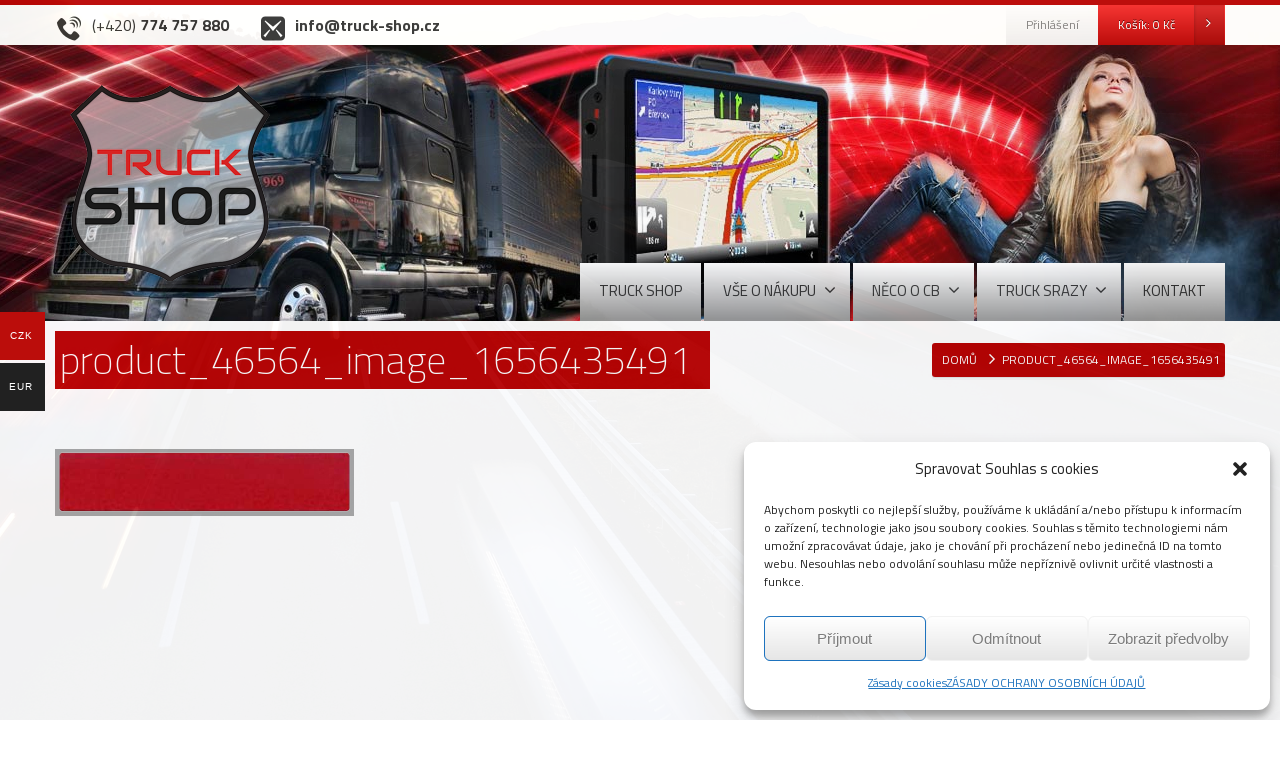

--- FILE ---
content_type: text/css
request_url: https://www.truck-shop.cz/obsah/cache/wpfc-minified/kbia1cgc/hjr7l.css
body_size: 1992
content:
.tax-product_brand .brand-description {
overflow: hidden;
zoom: 1;
}
.tax-product_brand .brand-description img {
width: 25%;
float: right;
}
.tax-product_brand .brand-description .text {
width: 72%;
float: left;
} .widget_brand_description img {
-webkit-box-sizing: border-box; -moz-box-sizing: border-box; box-sizing: border-box; width: 100%;
max-width: none;
height: auto;
margin: 0 0 1em;
} .widget .brand-thumbnails, .brand-thumbnails {
overflow: hidden;
zoom: 1;
margin: 0;
clear: both;
}
.widget .brand-thumbnails li, .brand-thumbnails li {
float: left;
padding: 0;
margin: 0 2% 2% 0;
}
.widget .brand-thumbnails li.last, .brand-thumbnails li.last {
margin-right: 0;
}
.widget .brand-thumbnails li img, .brand-thumbnails li img {
-webkit-box-sizing: border-box; -moz-box-sizing: border-box; box-sizing: border-box; width: 100%;
max-width: none;
height: auto;
margin: 0;
} div#brands_a_z h3:target {
text-decoration: underline;
}
ul.brands_index {
list-style: none outside;	
overflow: hidden;
zoom: 1;
}
ul.brands_index li {
float: left;
margin: 0 2px 2px 0;
}
ul.brands_index li a, ul.brands_index li span {
border: 1px solid #ccc;
padding: 6px;
line-height: 1em;
float: left;
text-decoration: none;
}
ul.brands_index li span {
border-color: #eee;
color: #ddd;
}
ul.brands_index li a:hover {
border-width: 2px;
padding: 5px;
text-decoration: none;
}
ul.brands_index li a.active {
border-width: 2px;
padding: 5px;
}
div#brands_a_z a.top {
border: 1px solid #ccc;
padding: 4px;
line-height: 1em;
float: right;
text-decoration: none;
font-size: 0.8em;
}.trwca-actheme .accordion,.trwca-actheme.accordion li{margin:0;padding:0;border:none;list-style:none}.trwca-actheme .accordion li,.trwca-actheme .accordion li ul{margin:0 !important;padding:0}ul.accordion{display:none}.trwca-loader{background-image:url(//www.truck-shop.cz/obsah/moduly/woocommerce-category-accordion/assets/css/images/ajax_loader.gif);background-position:center center;background-repeat:no-repeat;height:10px;padding:10px}.trwca-actheme .accordion li{line-height:24px !important}i.vca_icon{float:right;text-align:center;width:25px;font-size:14px;line-height:inherit}.trwca-actheme .accordion a{outline:none;text-transform:capitalize;padding:10px 10px 10px 15px;text-decoration:none;display:block;color:#555 !important;border-bottom:1px solid #f0f0f0;font-size:13px}.accordion li.current-cat > a,.accordion li.current-cat-parent > a{font-weight:bold}.trwca-actheme ul ul.submenu li a{padding-left:20px}.trwca-actheme ul ul.submenu li{margin:0px;list-style:none}.trwca-actheme ul ul.submenu li a{padding-left:20px}.trwca-actheme ul ul.submenu > li > ul.submenu > li > a{padding-left:30px}.trwca-actheme ul ul.submenu > li > ul.submenu > li ul.submenu > li > a{padding-left:40px}.trwca-actheme li ul a{padding-left:10px}.trwca-actheme .accordion li ul a{padding:10px 10px 10px 15px;text-decoration:none;display:block;color:#555 !important}.trwca-actheme .accordion ul a{padding:10px 10px 10px 25px}.trwca-actheme .accordion a.trwca-parent,.trwca-actheme .accordion a.trwca-parent:hover{padding:10px 10px 10px 15px}.trwca-actheme .accordion li ul a:hover{color:#555 !important}.trwca-actheme .accordion a:hover,.trwca-actheme li.current-cat a{-o-transition:color .2s linear, background .2s linear;-moz-transition:color .2s linear, background .2s linear;-webkit-transition:color .2s linear, background .2s linear;transition:color .2s linear, background .2s linear}.acgreen .accordion a{background:#03a678;color:#fff !important;border-bottom:1px solid #049372}.acgreen ul ul.submenu li a{border-bottom:1px solid #dddddd}.acgreen .accordion li ul a{background:#f4f4f4;color:#049372 !important;border-bottom:1px solid #fff}.acgreen .accordion li ul a:hover{background:#03a678;color:#fff !important}.acgreen .accordion a:hover,.acgreen li.current-cat a,.acgreen li.current-cat-parent a{background:#049372}.acgreen ul.accordion li ul:last-child a:hover{border-color:#049372}.acturquoise .accordion a{background:#34b8b6;color:#fff !important;border-bottom:1px solid #2ca19f}.acturquoise ul ul.submenu li a{border-bottom:1px solid #dddddd}.acturquoise .accordion li ul a{background:#f4f4f4;color:#23948f !important;border-bottom:1px solid #fff}.acturquoise .accordion li ul a:hover{background:#23948f;color:#fff !important}.acturquoise .accordion a:hover,.acturquoise li.current-cat a,.acturquoise li.current-cat-parent a{background:#23948f}.acturquoise ul.accordion li ul:last-child a:hover{border-color:#23948f}.aclight .accordion a{color:#555 !important;border-bottom:1px solid #f0f0f0}.aclight .accordion li ul a{color:#555 !important}.aclight .accordion li ul a:hover{color:#555 !important}.acred .accordion a{background:#ed5565;color:#fff !important;border-bottom:1px solid #da4453}.acred ul ul.submenu li a{border-bottom:1px solid #dddddd}.acred .accordion li ul a{background:#f4f4f4;color:#da4453 !important;border-bottom:1px solid #fff}.acred .accordion li ul a:hover{background:#ed5565;color:#fff !important}.acred .accordion a:hover,.acred li.current-cat a,.acred li.current-cat-parent a{background:#da4453;color:#fff !important}.acred .accordion li ul:last-child a:hover{border-color:#da4453}.acblue .accordion a{background:#0099cc;color:#fff !important;border-bottom:1px solid #0087b7}.acblue ul ul.submenu li a{border-bottom:1px solid #dddddd}.acblue .accordion li ul a{background:#f4f4f4;color:#0087b7 !important;border-bottom:1px solid #fff}.acblue .accordion li ul a:hover{background:#0087b7;color:#fff !important}.acblue .accordion a:hover,.acblue li.current-cat a,.acblue li.current-cat-parent a{background:#0087b7;color:#fff !important}.acblue ul.accordion li ul:last-child a:hover{border-color:#0087b7}.acdblue .accordion a{background:#414956;color:#fff !important;border-bottom:1px solid #3b424d}.acdblue ul ul.submenu li a{border-bottom:1px solid #3b424d}.acdblue .accordion li ul a{background:#383838;color:#fff !important;border-bottom:1px solid #fff}.acdblue .accordion li ul a:hover{background:#3b424d;color:#fff !important}.acdblue .accordion a:hover,.acdblue li.current-cat a,.acdblue li.current-cat-parent a{background:#3b424d;color:#fff !important}.acblue ul.accordion li ul:last-child a:hover{border-color:#3b424d}.acblack .accordion a{background:#292929;color:#fff !important;border-bottom:1px solid #222}.acblack ul ul.submenu li a{border-bottom:1px solid #222}.acblack .accordion li ul a{background:#383838;color:#fff !important;border-bottom:1px solid #fff}.acblack .accordion li ul a:hover{background:#222;color:#fff !important}.acblack .accordion a:hover,.acblack li.current-cat a,.acblack li.current-cat-parent a{background:#222;color:#fff !important}.acorange .accordion a{background:#ea9f14;color:#fff !important;border-bottom:1px solid #c58715}.acorange ul ul.submenu li a{border-bottom:1px solid #dddddd}.acorange .accordion li ul a{background:#f4f4f4;color:#c58715 !important;border-bottom:1px solid #fff}.acorange .accordion li ul a:hover{background:#c58715;color:#fff !important}.acorange .accordion a:hover,.acorange li.current-cat a,.acorange li.current-cat-parent a{background:#c58715;color:#fff !important}.acorange ul.accordion li ul:last-child a:hover{border-color:#c58715}.acpurple .accordion a{background:#800080;color:#fff !important;border-bottom:1px solid #640264}.acpurple ul ul.submenu li a{border-bottom:1px solid #dddddd}.acpurple .accordion li ul a{background:#f4f4f4;color:#640264 !important;border-bottom:1px solid #fff}.acpurple .accordion li ul a:hover{background:#640264;color:#fff !important}.acpurple .accordion a:hover,.acpurple li.current-cat a,.acpurple li.current-cat-parent a{background:#640264;color:#fff !important}.acpurple ul.accordion li ul:last-child a:hover{border-color:#640264}#outer_ul{padding-left:6px;width:auto}.acclassic .accordion li{margin:0 0 0 3px;padding:0 0 0 13px;line-height:16px !important;background:url(//www.truck-shop.cz/obsah/moduly/woocommerce-category-accordion/assets/css/images/arrow_item.gif) 0 16px no-repeat;transition:all 200ms ease-in 0s;list-style-type:none;border-bottom:1px solid #f0f0f0}.acclassic .accordion > li ul{margin-left:10px}.acclassic .accordion li a{color:#737373;display:block !important;padding-left:5px;border-bottom:0px}.acclassic .accordion li > ul:lastchild > li{border:none}.acclassic > li{border-bottom:1px solid #EEEEEE}.acclassic .accordion li.current-cat > a{font-weight:bold}.acclassic .accordion li:first-child > a:first{background:#F9F9F9;font-weight:bold}.acclassic .accordion li.current-cat-parent a{color:#737373}.acclassic .accordion li > ul > li:last-child{border:none}.acclassic .accordion a:hover,.acclassic li.current-cat a{background-color:transparent}.acclassic ul ul.submenu li a{padding-left:0px}.acclassic ul ul.submenu > li > ul.submenu > li > a{padding-left:0px}.acclassic ul ul.submenu > li > ul.submenu > li ul.submenu > li > a{padding-left:0px}@font-face{font-family:FontAwesome;src:url(//www.truck-shop.cz/obsah/moduly/woocommerce-category-accordion/assets/fonts/fontawesome-webfont.eot?v=4.2.0);src:url(//www.truck-shop.cz/obsah/moduly/woocommerce-category-accordion/assets/fonts/fontawesome-webfont.eot?#iefix&v=4.2.0)format('embedded-opentype'),url(//www.truck-shop.cz/obsah/moduly/woocommerce-category-accordion/assets/fonts/fontawesome-webfont.woff?v=4.2.0)format('woff'),url(//www.truck-shop.cz/obsah/moduly/woocommerce-category-accordion/assets/fonts/fontawesome-webfont.ttf?v=4.2.0)format('truetype'),url(//www.truck-shop.cz/obsah/moduly/woocommerce-category-accordion/assets/fonts/fontawesome-webfont.svg?v=4.2.0#fontawesomeregular)format('svg');font-style:normal}.vca_icon{display:inline-block;font:normal normal normal 14px FontAwesome;font-size:inherit;text-rendering:auto;-webkit-font-smoothing:antialiased;-moz-osx-font-smoothing:grayscale}.vca_icon-angle-double-left:before{content:"\f100"}.vca_icon-angle-double-right:before{content:"\f101"}.vca_icon-angle-double-up:before{content:"\f102"}.vca_icon-angle-double-down:before{content:"\f103"}.vca_icon-angle-left:before{content:"\f104"}.vca_icon-angle-right:before{content:"\f105"}.vca_icon-angle-up:before{content:"\f106"}.vca_icon-angle-down:before{content:"\f107"}.vca_icon-arrow-circle-left:before{content:"\f0a8"}.vca_icon-arrow-circle-right:before{content:"\f0a9"}.vca_icon-arrow-circle-up:before{content:"\f0aa"}.vca_icon-arrow-circle-down:before{content:"\f0ab"}.vca_icon-arrow-circle-o-right:before{content:"\f18e"}.vca_icon-arrow-circle-o-left:before{content:"\f190"}.vca_icon-arrow-circle-o-down:before{content:"\f01a"}.vca_icon-arrow-circle-o-up:before{content:"\f01b"}.vca_icon-arrow-left:before{content:"\f060"}.vca_icon-arrow-right:before{content:"\f061"}.vca_icon-arrow-up:before{content:"\f062"}.vca_icon-arrow-down:before{content:"\f063"}.vca_icon-caret-down:before{content:"\f0d7"}.vca_icon-caret-up:before{content:"\f0d8"}.vca_icon-caret-left:before{content:"\f0d9"}.vca_icon-caret-right:before{content:"\f0da"}.vca_icon-caret-square-o-down:before,.vca_icon-toggle-down:before{content:"\f150"}.vca_icon-caret-square-o-up:before,.vca_icon-toggle-up:before{content:"\f151"}.vca_icon-caret-square-o-right:before,.vca_icon-toggle-right:before{content:"\f152"}.vca_icon-chevron-up:before{content:"\f077"}.vca_icon-chevron-down:before{content:"\f078"}.vca_icon-chevron-left:before{content:"\f053"}.vca_icon-chevron-right:before{content:"\f054"}.vca_icon-chevron-circle-left:before{content:"\f137"}.vca_icon-chevron-circle-right:before{content:"\f138"}.vca_icon-chevron-circle-up:before{content:"\f139"}.vca_icon-chevron-circle-down:before{content:"\f13a"}.vca_icon-hand-o-right:before{content:"\f0a4"}.vca_icon-hand-o-left:before{content:"\f0a5"}.vca_icon-hand-o-up:before{content:"\f0a6"}.vca_icon-hand-o-down:before{content:"\f0a7"}.vca_icon-plus:before{content:"\f067"}.vca_icon-minus:before{content:"\f068"}.vca_icon-plus-circle:before{content:"\f055"}.vca_icon-minus-circle:before{content:"\f056"}.vca_icon-plus-square:before{content:"\f0fe"}.vca_icon-minus-square:before{content:"\f146"}.vca_icon-minus-square-o:before{content:"\f147"}.vca_icon-plus-square-o:before{content:"\f196"}